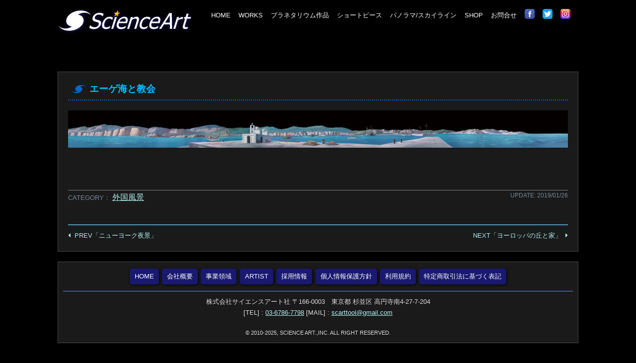

--- FILE ---
content_type: text/html; charset=utf-8
request_url: https://www.sc-art.jp/panorama/overseas/B028.html
body_size: 3857
content:

<!DOCTYPE html>
<html lang="ja" itemscope itemtype="http://schema.org/WebPage">
<head>
  <meta charset="UTF-8">
  <meta http-equiv="X-UA-Compatible" content="IE=edge">
  <meta name="viewport" content="width=device-width,initial-scale=1">
  <title>エーゲ海と教会 - パノラマピクチャー</title>
  <meta name="generator" content="MovableType.net">
  <meta name="description" content="">
  <meta name="keywords" content="サイエンスアート,東京,プラネタリウム,映像,制作">
  <link rel="start" href="https://www.sc-art.jp/panorama/">
  <link rel="alternate" type="application/atom+xml" title="Recent Entries" href="https://www.sc-art.jp/panorama/atom.xml">
  <link rel="canonical" href="https://www.sc-art.jp/panorama/overseas/B028.html" />
  <meta property="og:type" content="article">
  <meta property="og:locale" content="ja_JP">
  <meta property="og:title" content="エーゲ海と教会 - パノラマピクチャー">
  <meta property="og:url" content="https://www.sc-art.jp/panorama/overseas/B028.html">
  <meta property="og:description" content="">
  <meta property="og:site_name" content="パノラマピクチャー">
  <meta property="og:image" content="">
  <meta property="fb:app_id" content="549099623074085">
  <meta name="twitter:card" content="summary_large_image">
  <meta name="twitter:site" content="@XXXX">
  <meta name="twitter:title" content="エーゲ海と教会 - パノラマピクチャー">
  <meta name="twitter:description" content="">
  <meta name="twitter:image" content="https://www.sc-art.jp/panorama/common/images/noimage-1200.png">
  <!-- Microdata -->
  <meta itemprop="description" content="">
  <link itemprop="url" href="https://www.sc-art.jp/panorama/overseas/B028.html">
  <link itemprop="image" href="https://www.sc-art.jp/panorama/common/images/noimage-1200.png">
  <!--[if lt IE 9]>
  <script src="//cdnjs.cloudflare.com/ajax/libs/html5shiv/3.7.3/html5shiv.min.js" integrity="sha256-3Jy/GbSLrg0o9y5Z5n1uw0qxZECH7C6OQpVBgNFYa0g=" crossorigin="anonymous"></script>
  <script src="//cdnjs.cloudflare.com/ajax/libs/respond.js/1.4.2/respond.min.js" integrity="sha256-g6iAfvZp+nDQ2TdTR/VVKJf3bGro4ub5fvWSWVRi2NE=" crossorigin="anonymous"></script>
  <![endif]-->
  <script src="//cdnjs.cloudflare.com/ajax/libs/jquery/3.3.1/jquery.min.js" integrity="sha256-FgpCb/KJQlLNfOu91ta32o/NMZxltwRo8QtmkMRdAu8=" crossorigin="anonymous"></script>
<link rel="stylesheet" href="//use.fontawesome.com/releases/v5.4.1/css/all.css" integrity="sha384-5sAR7xN1Nv6T6+dT2mhtzEpVJvfS3NScPQTrOxhwjIuvcA67KV2R5Jz6kr4abQsz" crossorigin="anonymous">
<link rel="stylesheet" href="//cdnjs.cloudflare.com/ajax/libs/meyer-reset/2.0/reset.min.css" integrity="sha256-gvEnj2axkqIj4wbYhPjbWV7zttgpzBVEgHub9AAZQD4=" crossorigin="anonymous" />
<link rel="stylesheet" href="https://www.sc-art.jp/css/styles.css">
<link rel="shortcut icon" type="image/x-icon" href="https://www.sc-art.jp/img/favicon.ico">
<link rel="apple-touch-icon" size="152x152" href="https://www.sc-art.jp/img/apple-touch-icon.png" />

<!-- swiper -->
<link rel="stylesheet" href="https://cdnjs.cloudflare.com/ajax/libs/Swiper/4.0.7/css/swiper.min.css" integrity="sha256-KJpCV0S7nAMpyVcHdM5SGEBFUNBJudOKAX3a9HnnCIY=" crossorigin="anonymous" />
<link rel="manifest" href="https://www.sc-art.jp/.app/manifest.json" crossorigin="use-credentials">
<meta name="theme-color" content="#0068b7">

  <!-- Global site tag (gtag.js) - Google Analytics -->
<script async src="https://www.googletagmanager.com/gtag/js?id=G-KYYS2PB3KE"></script>
<script>
  window.dataLayer = window.dataLayer || [];
  function gtag(){dataLayer.push(arguments);}
  gtag('js', new Date());

  gtag('config', 'G-KYYS2PB3KE');
</script>
</head>

<body class="layout-OneColumn">

              <header class="mainHeader">

  
  <div class="navi__wrap">
  <div class="inner header-inner">
  

  

  <div class="flex-container">
  <div class="flex-item-left flex-container1">
      <div><a href="https://www.sc-art.jp/"><h1>
        <img src="https://www.sc-art.jp/img/logo.svg" alt="サイエンスアート社" class="logo">
    </h1></a></div>
  
         <div id="nav_toggle">
      <div> <span></span> <span></span> <span></span> </div>
  </div>
  </div>
  

  
  <div class="flex-item-right">
    <nav>
      <ul class="navi__list">
      		<li><a href="https://www.sc-art.jp/">HOME</a></li>
      		      		<li><a href="https://www.sc-art.jp/works/">WORKS</a></li>
      		<li><a href="https://www.sc-art.jp/programs/">プラネタリウム作品</a></li>
      		<li><a href="https://www.sc-art.jp/dome-master/">ショートピース</a></li>
      		<li><a href="https://www.sc-art.jp/panorama/">パノラマ/スカイライン</a></li>
                        <li><a href="https://science.official.ec/">SHOP</a></li>
            <li><a href="https://www.sc-art.jp/inquiry.html">お問合せ</a></li>
            <li><a href="https://www.facebook.com/ScienceArtInc/"><img src="https://www.sc-art.jp/images/sns-facebook.svg" width="20px"></a></li>
            <li><a href="https://twitter.com/scart_inc/"><img src="https://www.sc-art.jp/images/sns-twitter.svg" width="20px"></a></li>
            <li><a href="https://www.instagram.com/takizawa_kei_scienceart/?hl=ja"><img src="https://www.sc-art.jp/images/sns-instagram.svg" width="20px"></a></li>

      
          
      </ul>
    </nav>
  </div>
  </div>
  </div>
  </div>



</header>


      
  <main>
    <div class="inner main-inner inner-color2 blur-area">
    
      <article class="entry">
      
        <header class="entryHeader wysiwyg">
          <div class="entry__dateWrap wysiwyg">
            <h1 class="entry__title">エーゲ海と教会</h1>
          
                                  
          </div>
        </header>
      
        <section class="entryBody wysiwyg">
         <div class="flex-container2">
          <div class="flex-item">
              
          <div class="panorama-div1"><img class="panorama-img1" src="https://www.sc-art.jp/panorama/.assets/thumbnail/B028-i.jpg"></div>        
          </div>
          <div class="flex-item"> 
         
                    </div>
          </div>        
        </section>
      
        <footer class="entryFooter">
          <div class="entryFooter__metaWrap">
                          <ul class="entryFooter__info">
                <li class="entryFooter__category"><span class="categoryFooter__hedding">CATEGORY</span>
                 <a href="https://www.sc-art.jp/panorama/overseas/">外国風景</a>                </li>
              </ul>
                      
            <p class="entryFooter__date">UPDATE: 2019/01/26</p>

          </div>        
          
        </footer>
      
        <div class="footerNavi">
          <ul>
              <li class="footerNavi__prev"><a href="https://www.sc-art.jp/panorama/overseas/B029.html">PREV「ニューヨーク夜景」</a></li>
              <li class="footerNavi__next"><a href="https://www.sc-art.jp/panorama/overseas/B027.html">NEXT「ヨーロッパの丘と家」</a></li>
          </ul>
        </div>

      </article>
    </div>
  </main>
    










<footer class="mainFooter">

  <div class="inner inner-color2 blur-area">
  
    <div class="nav2">
      <ul class="navi__list_footer">
      		<li><a href="https://www.sc-art.jp/">HOME</a></li>
            <li><a href="https://www.sc-art.jp/company.html">会社概要</a></li>
            <li><a href="https://www.sc-art.jp/domain.html">事業領域</a></li>
            <li><a href="https://www.sc-art.jp/domain/new-artists.html">ARTIST</a></li>
      		<li><a href="https://www.sc-art.jp/recruit.html">採用情報</a></li>
            <li><a href="https://www.sc-art.jp/privacypolicy.html">個人情報保護方針</a></li>
            <li><a href="https://www.sc-art.jp/terms.html">利用規約</a></li>
            <li><a href="https://www.sc-art.jp/commerce.html">特定商取引法に基づく表記</a></li>
                  </ul>
    </div>
  
<p class="footer-texts">株式会社サイエンスアート社 〒166-0003　東京都 杉並区 高円寺南4-27-7-204</p>
<p class="footer-texts"> [TEL] : <a href="tel:0367867798">03-6786-7798</a> [MAIL] : <a href="mailto:info@sc-art.co.jp">scarttool@gmail.com</a></p>
  
    <p class="footer-copyright">&copy; 2010-2025, SCIENCE ART.,INC. ALL RIGHT RESERVED.</p>
  </div>

<div class="pagetop"><a href="#"><i class="fa fa-chevron-up"></i></a></div>
</footer>
<script src="https://push-notification-api.movabletype.net/v2.7.0/js/sw-init.js" id="mt-service-worker-init" data-register="/panorama/.app/sw.js" data-scope="/panorama/" data-locale="ja_JP"></script>

  <script src="//cdnjs.cloudflare.com/ajax/libs/jquery-smooth-scroll/2.2.0/jquery.smooth-scroll.min.js" integrity="sha256-fdhzLBb+vMfwRwZKZPtza9iFcdVtEhrWRHhxSzEy4Ek=" crossorigin="anonymous"></script>
<script>
$(function() {
  var nH = $(".navi__list").innerHeight();
  var w = $(window).width();
  var x = 768;
  if (w >= x) {
    $("main").css("padding-top", nH + 20 + "px");
  }

  $("a").smoothScroll({
    speed: 500,
  });

  var _window = $(window),
    _header = $(".navi__wrap"),
    heroBottom;
  _window.on("scroll", function() {
    heroBottom = $(".mainHeader").height();
    if (_window.scrollTop() > heroBottom) {
      _header.addClass("fixed");
    } else {
      _header.removeClass("fixed");
    }
  });
  _window.trigger("scroll");
  $("#nav_toggle").click(function() {
    $("header").toggleClass("open");
    $("nav").slideToggle(500);
  });
});
</script>



<script>
$(document).ready(function() {
  var pagetop = $('.pagetop');
    $(window).scroll(function () {
       if ($(this).scrollTop() > 100) {
            pagetop.fadeIn();
       } else {
            pagetop.fadeOut();
            }
       });
       pagetop.click(function () {
           $('body, html').animate({ scrollTop: 0 }, 500);
              return false;
   });
});
</script>
<script src="https://form.movabletype.net/dist/parent-loader.js" defer async></script></body>
</html>



--- FILE ---
content_type: text/css
request_url: https://www.sc-art.jp/css/styles.css
body_size: 11534
content:
/*----------Science Art---------*/

@charset "UTF-8";











body {
  background-color: black;
  color: gainsboro;
  /*background-color: #FFFFFF;*/
  font-size: 16px;
  line-height: 1.75;
  font-family: -apple-system, BlinkMacSystemFont, "Helvetica Neue", YuGothic, "ヒラギノ角ゴ ProN W3", Hiragino Kaku Gothic ProN, Arial, "メイリオ", Meiryo, sans-serif;
  text-align: justify;
  /*background-image: url(../img/hoshizora2.jpg);削除対象
    background-repeat: no-repeat;
    background-position: top center;
    background-attachment: fixed;
    background-size: cover;*/

  animation: fadeIn 3s ease 0s 1 normal;
  -webkit-animation: fadeIn 3s ease 0s 1 normal;
  }

@keyframes fadeIn {
  0% {opacity: 0}
  100% {opacity: 1}
}
@-webkit-keyframes fadeIn {
  0% {opacity: 0}
  100% {opacity: 1}
}


.bg-base-sky {
    background-image:url(../images/bg-1.svg);
    background-size:100%;
    background-repeat: no-repeat;
    background-position:top center;
    background-attachment: fixed;
    background-size:cover;
    position: static;
 }


 .sunset {
     z-index: 20;
     margin: 0 auto;
     position: relative;
     background-image:url(../images/SharrySky3.svg);
     background-size:100%;
     background-repeat: no-repeat;
     background-position:top center;
     background-attachment: fixed;
     background-size:cover;
     /*position: static;*/
      animation-name: sunset1;
      animation-duration: 7s;			/*— アニメーションが始まって終わるまでの時間を指定します —*/

  }
  @keyframes sunset1 {
      from {
          opacity:1;
      }
      to {
          opacity:0;
      }
  }

.bg-base{
	  background-image:
    url("../images/bg-3.png"), /* 最前面の背景レイヤーの背景画像 */
    url("../images/bg-2.svg");
  background-repeat:
    no-repeat, /* 最前面の背景レイヤーに対応 */
	  no-repeat;
  background-position:
    0% 0%, /* 最前面の背景レイヤーに対応 */
	  0% 0%;
  background-attachment: fixed,fixed;
  background-size:
  cover,
  cover;
  position: relative;
}

.bg-image-loop {
	width: 100%;
	/*height: 720px;  画像の高さを指定 */
	position: relative;
	background: url("../images/loop_bg.svg") repeat-x 0 0;
	/*background-size: auto 100%;*/
  background-size: auto 880px;
  background-attachment: fixed;
	animation: bg-slider 230s linear infinite; /* 23sの部分背景画像の約数だとスムーズ */
	/*margin: 80px 0;*/
	padding: 0;
    top: 0px;
    /*filter:alpha(opacity=10);
	-moz-opacity: 0.1;
	opacity: 0.2;*/
}
@keyframes bg-slider {
	from { background-position: 0 0; }
    to { background-position: -2300px 0; } /* 1518pxとは使用した背景画像の長さ */
}

/*--------パーティクル ライン-----------------------*/
.background-particle {
  position: absolute;
  display: block;
  top: 0;
  left: 0;
  z-index: 0;
}
/*-------ほしぞら------------------------------------*/
canvas {
  display: block;
  vertical-align: bottom;
  /*background-attachment: fixed;*/
  z-index: 0;
}
/* ---- particles.js container ---- */
#particles-js {
  /*position: absolute;*/
  position: fixed;
  top: 100px;
  width: 100%;
  height: 100%;
  /*top: 0;
  left: 0;*/
}



/*--------------------------------------------------*/
/*----SVG animation ---*/
.svg-area{
  position: absolute;
  width: 100%;
  min-height: 416px;
  background-color: black;
  animation: BGgradation 6s;
  animation-delay: 2s;
  animation-iteration-count: 1;
}
@keyframes BGgradation {
  0% { background-color: black; }
  50% { background-color: #0068b6; }
  100% { background-color: black; }
}
svg{
padding-top:120px;
padding-bottom:120px;
display:block;
margin: 0 auto;
width:50%;
}

path {
    fill: none;
    stroke: #FFF; /*線の色を指定する*/
    stroke-dasharray: 2000;/*線の間隔を指定する*/
    stroke-dashoffset: 0;/*線の位置を指定する(IEは効かない属性)*/
    stroke-width: 0.5;/*線の太さを指定する*/
    -webkit-animation: hello 4s ease-in forwards;
    animation: hello 4s ease-in forwards;
}
 @-webkit-keyframes hello {
 0% {
 stroke-dashoffset: 2000;
 fill:transparent; /*透過*/
}
 50% {
 fill:transparent; /*透過*/
}
 100% {
 stroke-dashoffset: 0;
 fill:#FFF;
}
}
@keyframes hello {
 0% {
 stroke-dashoffset: 2000;
 fill:transparent; /*透過*/
}
 50% {
 fill:transparent; /*透過*/
}
 100% {
 stroke-dashoffset: 0;
 fill:#FFF;
}
}
/*--------------------------------------------------*/
article, aside, details, figcaption, figure, footer, header, hgroup, menu, nav, section {
  word-wrap: break-word; }

a {
  transition: .3s;
  color: paleturquoise; }

a:hover {
  opacity: 0.7; }

.clearfix:after {
    content:" ";
    display:block;
    clear:both;
}

.inner {
  max-width: 1048px;/*920px*/
  margin: 0 auto;
  padding: 10px;
  position: relative;
}
.inner-color{
  border:1px solid rgba(255,255,255,0.5);
  box-sizing: border-box;
}
.inner-color2{
  border:1px solid rgba(255,255,255,0.2);
  box-sizing: border-box;
  background-color: rgba(255,255,255,0.1);
}
@media (max-width: 960px) {
  .inner {
    max-width: 728px;
    padding: 10px;
    } }

@media (max-width: 768px) {
  .inner {
    max-width: none;
    width: 90%; } }

.logo{
  width: 270px;
  margin-top: 7px;
  filter: drop-shadow(1px 1px 3px midnightblue);
}
@media screen and (max-width: 960px) {
  .logo{
    width: 230px;
    margin-top: 7px;
  }
}
/*------------
    COMMON
------------*/
.mainHeader {
  z-index: 100;
  position: relative; }
  .mainHeader .header__wrap_XXX {
    width: auto;
    /*height: calc(240px - 4rem);*/
    margin: 0 auto;
    padding: 0rem 0;
    display: flex;
    align-items: center;
    background-color: #707070;
    background-image: url(/img/noimage.png);
    background-position: center;
    background-size: cover; }

  .mainHeader .header__title_XXX {
    font-size: 40px;
    line-height: 1.25;
    font-weight: bold;
    text-align: center;
    -webkit-text-shadow: 0px 0px 8px white, 0px 0px 16px white, 0px 0px 20px white, 0px 0px 24px white;
    text-shadow: 0px 0px 8px white, 0px 0px 16px white, 0px 0px 20px white, 0px 0px 24px white; }
    .mainHeader .header__title a {
      color: #262A32;
      text-decoration: none; }
  .mainHeader .header__description_XXX {
    margin-top: 0.5rem;
    text-align: center;
    -webkit-text-shadow: 0px 0px 2px white, 0px 0px 8px white, 0px 0px 12px white;
    text-shadow: 0px 0px 2px white, 0px 0px 8px white, 0px 0px 12px white; }

.navi__wrap {
  /*background-color: #FFFFFF;*/
  /*border-bottom: 1px solid deepskyblue;*/
  position: absolute;/*fixed*/
  width: 100%;
  /*margin-top: -50px;*/
  }
  .navi__wrap.fixed {
    position: fixed;
    top: 0; }

.navi__list {
  display: flex;
  flex-wrap: wrap;
  justify-content: right;
  padding: 0.5rem; }
  .navi__list li {
    width: auto;
    line-height: 25px;
    display: block;
    margin: 0 0.5rem;
    font-size: 0.8rem;
    font-weight: normal;
    word-break: break-all;
    filter: drop-shadow(1px 1px 2px black);
  }
    .navi__list li a {
      text-decoration: none;
      color: white; }


      /*======= Button 4 =======*/
.navi__list li::before {
  content: '';
  position: absolute;
  bottom: 0%;
  left: 0px;
  width: 100%;
  height: 1px;
  background: #6098FF;
  display: block;
  -webkit-transform-origin: right top;
  -ms-transform-origin: right top;
  transform-origin: right top;
  -webkit-transform: scale(0, 1);
  -ms-transform: scale(0, 1);
  transform: scale(0, 1);
  -webkit-transition: transform 0.4s cubic-bezier(1, 0, 0, 1);
  transition: transform 0.4s cubic-bezier(1, 0, 0, 1)
}

.navi__list li:hover::before {
  -webkit-transform-origin: left top;
  -ms-transform-origin: left top;
  transform-origin: left top;
  -webkit-transform: scale(1, 1);
  -ms-transform: scale(1, 1);
  transform: scale(1, 1)
}



@media (max-width: 960px) {
  .navi__list li a {
    text-decoration: none;
    color: white;
  }
}
/*-----------footer navigation--------------*/
.navi__list_footer {
  display: flex;
  flex-wrap: wrap;
  padding-bottom: 10px;
  border-bottom: 1px solid cornflowerblue;
  margin-bottom: 10px;
  justify-content: center;
  /*padding: 0.5rem; */
}
  .navi__list_footer li {
    width: auto;
    padding: 5px 10px;
    border-radius: 5px;
    line-hight: 1.2;
    /*display: block;*/
    background: midnightblue;
    margin: 0.2rem 0.2rem;
    font-size: 0.8rem;
    font-weight: normal;
    word-break: break-all;
    filter: drop-shadow(1px 1px 2px black);
    flex-wrap: wrap;
  }
    .navi__list_footer li a {
      text-decoration: none;
      color: white;
  }

@media (max-width: 960px) {
  .navi__list_footer li a {
    text-decoration: none;
    color: white;
  }
}

/*ナビゲーションとロゴ*/
.flex-container, .flex-container1{
  display: flex;
  -webkit-justify-content: space-between;
  justify-content: space-between;
}
.flex-container2{
  display: flex;
  flex-wrap: wrap;
}
.flex-container3{
  display: flex;
  flex-wrap: wrap;
  -webkit-justify-content: space-between;
  justify-content: space-between;
}
.flex-item-33{
  width:32.0%;
  height: 200px;
  margin-bottom: 20px;

  display: -webkit-flex;
  display: flex;
  -webkit-justify-content: center;
  justify-content: center;
  -webkit-align-items: center;
  align-items: center;
}

.flex-item-left{
}
.flex-item-right{
}
/*.flex-item-entry-left{
  flex-basis: 40%;
  margin-right: 10px;
}
.flex-item-entry-right{
  flex-basis: 60%;
}*/
.flex-item-webpage-left{
  flex-basis: 70%;
  margin-right: 10px;
}
.flex-item-webpage-right{
  flex-basis: 30%;
}
.flex-item-40-left{
  flex-basis: 40%;
  margin-right: 30px;
}
.flex-item-50{
  flex-basis: 50%;
  margin-right: 30px;
}
@media (max-width: 768px) {
  .flex-item-40-left{
    margin-right: 0;
  }
}
.flex-item-60-right{
  flex-basis: 60%;
}
.flex-item-60-left{
  flex-basis: 55%;
  margin-right: 10px;
}
.flex-item-40-right{
  flex-basis: 40%;
}
@media screen and (max-width: 960px) {
  .flex-container{
    flex-direction: column;
  }
  .flex-item-left{
      margin-right: 0;
  }
  .flex-item-right{
  }
}
/*PCのスタイル*/
#nav_toggle {
  display: none; }

/*メニュー部分*/
@media screen and (max-width: 960px) {
  nav {
    display: none;
    position: relative;
    width: 100%;
    left: 0; }
  .navi__list {
    display: block;
    width: 100%;
    padding: 0;
    background-color: rgba(29,29,129,0.65);
    }
  .navi__list li {
    line-height: 45px;
    font-size: 1rem;
    font-weight: bold;
    text-align: center;
    border-top: 1px solid white;
    filter: none;}
    .navi__list li a {
      display: block; }
  .navi__list li:last-child {
    border-bottom: 1px solid white;
  }
  #nav_toggle {
    display: block;
    width: 32px;
    height: 32px;
    margin: 0 0.5rem 0 auto;
    padding: 16px 0 12px;
    position: relative;
    z-index: 1000;
    cursor: pointer; }
  #nav_toggle div {
    position: relative; }
  #nav_toggle span {
    display: block;
    height: 3px;
    background: white;/*#707070*/
    position: absolute;
    width: 100%;
    left: 0;
    transition: 0.5s ease-in-out; }
  #nav_toggle span:nth-child(1) {
    top: 0px; }
  #nav_toggle span:nth-child(2) {
    top: 11px; }
  #nav_toggle span:nth-child(3) {
    top: 22px; }
  .open #nav_toggle span:nth-child(1) {
    top: 12px;
    -webkit-transform: rotate(135deg);
    transform: rotate(135deg); }
  .open #nav_toggle span:nth-child(2) {
    width: 0;
    left: 50%; }
  .open #nav_toggle span:nth-child(3) {
    top: 12px;
    -webkit-transform: rotate(-135deg);
    transform: rotate(-135deg); } }

main {
  position: relative;
  top: 80px;
  margin: 0 0 20px;
  z-index: 1;
  }/*40px 0 60px*/

@media (max-width: 960px) {
  main {
    padding-top: 30px !important; } }


aside a {
  color: paleturquoise;
  text-decoration: none; }

.sidebarWrap {
  display: flex;
  flex-wrap: wrap; }

.sidebar__module {
  width: calc(50% - 30px);
  margin-bottom: 40px; }

.gcsWrap #cse-search-box {
  display: flex;
  margin-bottom: 8px; }
.gcsWrap  #cse-search-box #search_text {
    position: relative;
    display: block;
    width: 360px;
    height: 32px;
    padding: 0 8px;
    font-size: 16px;
    box-sizing: inherit; }
.gcsWrap #cse-search-box #search_btn {
    position: relative;
    display: block;
    background-color: deepskyblue;
    border: 4px solid deepskyblue;
    height: 36px;
    left: -2px;
    font-size: 16px;
    padding: 0 12px;
    color: #ffffff; }

  .sidebar__module:nth-child(odd) {
    margin-right: 60px; }
  .sidebar__module h2 {
    background-color: deepskyblue;
    font-size: 1.1rem;
    margin-bottom: 1.25rem;
    padding: 12px 0;
    line-height: 1.25;
    color: #FFFFFF;
    text-align: center;
    font-weight: bold; }
  .sidebar__module ul li, .sidebar__module ol li {
    line-height: 1.25;
    margin-bottom: 1rem; }
    .sidebar__module ul li:last-child, .sidebar__module ol li:last-child {
      margin-bottom: 0; }
  .sidebar__module dl {
    margin-bottom: 20px;
    padding-bottom: 20px;
    border-bottom: 1px solid deepskyblue; }
    .sidebar__module dl:last-child {
      margin-bottom: 0;
      padding-bottom: 0;
      border: 0px; }
  .sidebar__module dl dt {
    color: lightslategray;
    font-weight: bold;
    margin-bottom: 1rem;
    line-height: 1.25; }
  .sidebar__module dl dd:last-child {
    margin-bottom: 0; }

  .sidebar__profile .profile__images {
    width: 160px;
    height: 160px;
    margin: 0 auto;
    display: block;
    margin-bottom: 0.5rem; }
  .sidebar__profile .profile__images img {
    width: 160px;
    height: 160px;
  }

.sidebar__profile .profile__name {
  text-align: center;
  margin-bottom: 0.5rem;
  line-height: 1.25; }

  /*webプッシュ*/
  .webpush {
  display: none;
  }
  .mtnet-push-notification-service-enabled .webpush {
    display: block;
  }

  .side-webpush {
    text-align: center;
    font-size: 1.25rem;
    padding: 15px 15px 15px 15px;
    background-color: paleturquoise;
    color: #FFFFFF;
  }
  .side-webpush .fa-bell {
    font-size: 1.25rem;
    margin-right: 6px;
  }

@media (max-width: 960px) {
  .sidebar__module {
    width: calc(50% - 12px); }
    .sidebar__module:nth-child(odd) {
      margin-right: 24px; } }

@media (max-width: 768px) {
  .sidebarWrap {
    display: block; }
  .sidebar__module {
    width: 100%;
    margin-bottom: 2rem; }
    .sidebar__module h2 {
      font-size: 1.25rem; }
  .gcsWrap #cse-search-box #search_text {
    width: 100%; } }

.mainFooter {
  /*z-index: 1;*/
  margin-top: 100px;
  padding: 0px 0 60px;
  text-align: center;
  /*border-top: 1px solid deepskyblue; */
}

/*------------
    INDEX
------------*/
.articleWrap {
  display: flex;
  flex-wrap: wrap;

  /*-ms-flex-pack:distribute;
  justify-content:space-around;*/

  /*-webkit-box-pack:justify;
  -ms-flex-pack:justify;
  justify-content:space-between;*/

  padding: 10px 0 10px 10px;
}
@media (max-width: 768px){
  .articleWrap{
      padding: 5px 5px 5px 5px;
  }
}

.article {
  width: 240px;/*439px*/
  margin-right: 14px;
  padding: 10px;
  margin-bottom: 15px;
  background-color: rgba(255,255,255,0.15);
  border: 1px solid rgba(255,255,255,0.6);
  box-sizing: border-box;
  border-radius: 3px;

  -webkit-filter: drop-shadow(2px 2px 3px rgba(0,0,0,.88));
          filter: drop-shadow(2px 2px 3px rgba(0,0,0,.88));

  display: flex;
  flex-direction: column;
}

  /*.article:nth-child(odd) {
    margin-right: 42px; }*/
  .article .article__thumbnail {
    position: relative;
    vertical-align: middle;
    text-align: center;
    margin-bottom: 5px; }
    .article .article__thumbnail img {
      width: 100%;
      /*width: 439px;*/
      /*height: 280px;*/
      -o-object-fit: cover;
         object-fit: cover;
      border: 1px solid dimgray;
      box-sizing: border-box;
    }
  .article .article__title {
    text-align: left;
    font-size: 0.95rem;
    line-height: 1.25;
    margin-bottom: 0.5rem;
    font-weight: bold; }
    .article .article__title a {
      color: deepskyblue;
      text-decoration: none; }
  .article .article__category {
    text-align: center;
    font-size: 0.75rem;
    line-height: 1.25;
    margin-bottom: 0.5rem; }
  .article .article__date {
    text-align: center;
    color: lightslategray;
    margin-bottom: 0.5rem; }
  .article .article__text {
    font-size: 0.88rem;
    color: ghostwhite;
    line-height: 1.5;
    margin-bottom: 20px; }

  .article__btn {
    font-size: 0.75rem;
    display: block;
    margin: 0 10px 0 auto;
    padding: 1em 1em;
    width: 80px;
    background: none;
    color: paleturquoise;
    border: 1px solid paleturquoise;
    text-align: center;
    line-height: 1;
    transition: 0.25s;

    margin-top: auto;
  }
  .article__btn a{
        text-decoration: none;
  }
  .article__btn:hover, .article__btn:focus {
    border-color: paleturquoise;
    color: #fff;
  }
  .article__btn:hover,
  .article__btn:focus {
    -webkit-animation: pulse 1s;
            animation: pulse 1s;
    box-shadow: 0 0 0 2em rgba(255, 255, 255, 0);
  }

  @-webkit-keyframes pulse {
    0% {
      box-shadow: 0 0 0 0 paleturquoise;
    }
  }

  @keyframes pulse {
    0% {
      box-shadow: 0 0 0 0 paleturquoise;
    }
  }




.articleWrap.fixedtotop .article {
  flex: 1;
  box-shadow: 0 0 0 4px deepskyblue inset;
  margin-right: 0;
  padding: 1.5rem;
  position: relative; }
  .articleWrap.fixedtotop .article:before {
    content: "Pick up";
    display: block;
    background-color: deepskyblue;
    position: absolute;
    top: 0;
    right: 0;
    padding: 0 1rem;
    color: #FFFFFF; }

.articleWrap.fixedtotop .article__thumbnail {
  margin: 0 auto 16px; }

.panorama-div1 {
    overflow:auto;
    height:120px;
}
.panorama-img1 {
    width:auto;
    max-width:none;
    height:120px;
}


/*-----------------------------------------*/
/*article2*/
.article2 {
  width: 495px;/*439px*/
  margin-right: 0px;
  padding: 10px;
  margin-bottom: 15px;
  background-color: rgba(255,255,255,0.15);
  border: 1px solid dimgray;
  box-sizing: border-box;

  -webkit-filter: drop-shadow(2px 2px 3px rgba(0,0,0,.88));
          filter: drop-shadow(2px 2px 3px rgba(0,0,0,.88));

  display: flex;
  flex-direction: column;
}

  .article2:nth-child(odd) {
    margin-right: 12px; }
  .article2 .article__thumbnail {
    position: relative;
    vertical-align: middle;
    text-align: center;
    margin-bottom: 5px; }
    .article2 .article__thumbnail img {
      width: 100%;
      /*width: 439px;*/
      /*height: 280px;*/
      -o-object-fit: cover;
         object-fit: cover; }
  .article2 .article__title {
    text-align: left;
    font-size: 1.0rem;
    line-height: 1.25;
    margin-bottom: 0.5rem;
    font-weight: bold; }
    .article2 .article__title a {
      color: paleturquoise;
      text-decoration: none; }
  .article2 .article__category {
    text-align: center;
    font-size: 0.75rem;
    line-height: 1.25;
    margin-bottom: 0.5rem; }
  .article2 .article__date {
    text-align: center;
    color: lightslategray;
    margin-bottom: 0.5rem; }
  .article2 .article__text {
    margin-bottom: 40px; }


.articleWrap.fixedtotop .article2 {
  flex: 1;
  box-shadow: 0 0 0 4px deepskyblue inset;
  margin-right: 0;
  padding: 1.5rem;
  position: relative; }
  .articleWrap.fixedtotop .article2:before {
    content: "Pick up";
    display: block;
    background-color: deepskyblue;
    position: absolute;
    top: 0;
    right: 0;
    padding: 0 1rem;
    color: #FFFFFF; }

/*-----------------------------------------*/
    .article3 {
      width: 1000px;/*439px*/
      margin-right: 10px;
      padding: 10px;
      margin-bottom: 15px;
      /*background-color: rgba(255,255,255,0.15);*/
      border: 1px solid rgba(255,255,255,0.6);
      box-sizing: border-box;
    }

    /*-----------------------------------------*/
    /*article3*/
    .article3 {
      width: 1000px;/*439px*/
      margin-right: 0px;
      padding: 10px;
      margin-bottom: 15px;
      background-color: rgba(255,255,255,0.15);
      border: 1px solid dimgray;
      box-sizing: border-box;

      -webkit-filter: drop-shadow(2px 2px 3px rgba(0,0,0,.88));
              filter: drop-shadow(2px 2px 3px rgba(0,0,0,.88));

      display: flex;
      flex-direction: column;
    }

      .article3:nth-child(odd) {
        margin-right: 12px; }
      .article3 .article__thumbnail {
        position: relative;
        vertical-align: middle;
        text-align: center;
        margin-bottom: 5px; }
        .article3 .article__thumbnail img {
          width: 100%;
          /*width: 439px;*/
          /*height: 280px;*/
          -o-object-fit: cover;
             object-fit: cover; }
      .article3 .article__title {
        text-align: left;
        font-size: 1.0rem;
        line-height: 1.25;
        margin-bottom: 0.5rem;
        font-weight: bold; }
        .article3 .article__title a {
          color: paleturquoise;
          text-decoration: none; }
      .article3 .article__category {
        text-align: center;
        font-size: 0.75rem;
        line-height: 1.25;
        margin-bottom: 0.5rem; }
      .article3 .article__date {
        text-align: center;
        color: lightslategray;
        margin-bottom: 0.5rem; }
      .article3 .article__text {
        margin-bottom: 40px; }


    .articleWrap.fixedtotop .article3 {
      flex: 1;
      box-shadow: 0 0 0 4px deepskyblue inset;
      margin-right: 0;
      padding: 1.5rem;
      position: relative; }
      .articleWrap.fixedtotop .article3:before {
        content: "Pick up";
        display: block;
        background-color: deepskyblue;
        position: absolute;
        top: 0;
        right: 0;
        padding: 0 1rem;
        color: #FFFFFF; }

/*-----------------------------------------*/
.footerNavi {
  width: 100%;
  border-top: 1px solid deepskyblue;
  padding-top: 10px;
  display: block; }
  .footerNavi ul {
    font-size: 0.8rem;
    display: flex;
    justify-content: space-between; }
    .footerNavi .footerNavi__prev, .footerNavi .footerNavi__next {
      width: auto;
      max-width: 45%;
    }
    .footerNavi ul .footerNavi__prev a:before {
      content: "\f0d9";
      font-weight: bold;
      font-family: "Font Awesome 5 Free";
      color: paleturquoise;
      margin-right: 0.5rem; }
    .footerNavi ul .footerNavi__next a:after {
      content: "\f0da";
      font-weight: bold;
      font-family: "Font Awesome 5 Free";
      color: paleturquoise;
      margin-left: 0.5rem; }
    .footerNavi ul a {
      text-decoration: none; }
    .footerNavi ul i {
      margin: 0 0.25rem; }
/*-----------------------------------------*/
@media (max-width: 960px) {
  .article {
    width: calc(50% - 16px); }
    /*.article:nth-child(odd) {
      margin-right: 24px; }*/
    .article .article__thumbnail img {
      /*width: 348px;
      height: 222px; */
      width: 100%;
      }

  .article3 {
        width: calc(100% - 8px); }
  .article3 .article__thumbnail img {
     /*width:auto;*/
    width:100%;
     max-width:none;
     /*height:120px;*/
      }
    }

@media (max-width: 768px) {
  .articleWrap {
    display: block; }
  .article, .article3 {
    width: 100%;
    padding-top: 10px;
    padding-bottom: 10px;
    margin-bottom: 10px;
    border-bottom: 1px solid deepskyblue; }
    /*.article:nth-child(1) {
      padding-top: 0; }
    .article:nth-child(odd) {
      margin-right: 0;
      margin-bottom: 0;
      padding-bottom: 40px; }*/
    .article .article__thumbnail, {
      width: 100%;
      height: auto; }
      .article .article__thumbnail img {
        width: 100%;
        height: auto;
        max-height: 428px; }
    .article3 .article__thumbnail {
          width: 100%;
          height: auto; }
    .article3 .article__thumbnail img {
          /*width:auto;*/
        width:100%;
          max-width:none;
          /*height: 120px;*/
        }

  .articleWrap.fixedtotop {
    margin-bottom: 2rem; }
    .articleWrap.fixedtotop .article {
      padding: 3rem 1rem 2rem;
      width: calc(100% - 2rem);
      margin: 0 auto; }
  .footerNavi {
    text-align: center; }
  .footerNavi ul {
    display: block;
    }
  .footerNavi .footerNavi__prev, .footerNavi .footerNavi__next {
    margin-bottom: 0.5rem;
    width: 100%;
    max-width: 100%;
  }
 }

 @media (max-width: 768px) {
   .articleWrap {
     display: block; }
   .article2 {
     width: 100%;
     padding-top: 10px;
     padding-bottom: 10px;
     margin-bottom: 0;
     border-bottom: 1px solid deepskyblue; }
     /*.article:nth-child(1) {
       padding-top: 0; }
     .article:nth-child(odd) {
       margin-right: 0;
       margin-bottom: 0;
       padding-bottom: 40px; }*/
     .article2 .article__thumbnail {
       width: 100%;
       height: auto; }
       .article2 .article__thumbnail img {
         width: 100%;
         height: auto;
         max-height: 428px; }
   .articleWrap.fixedtotop {
     margin-bottom: 2rem; }
     .articleWrap.fixedtotop .article2 {
       padding: 3rem 1rem 2rem;
       width: calc(100% - 2rem);
       margin: 0 auto; }
   .footerNavi {
     text-align: center; }
   .footerNavi ul {
     display: block;
     }
   .footerNavi .footerNavi__prev, .footerNavi .footerNavi__next {
     margin-bottom: 0.5rem;
     width: 100%;
     max-width: 100%;
   }
  }
/*------------------------
    ENTRY,WEBPAGE
------------------------*/
.entry, .webpage {
  margin: 10px;
}
@media (max-width: 768px) {
  .entry .webpage {
    margin: 0;
  }
}

.entryHeader, .webpageHeader {
  margin-bottom: 20px; }
  .entryHeader .entry__title, .entryHeader .webpage__title, .webpageHeader .entry__title, .webpageHeader .webpage__title {
    margin-bottom: 1rem; }
  .entryHeader .entry__dateWrap, .webpageHeader .entry__dateWrap {
    /*max-width: 620px;*/
    margin: 0 auto; }
  .entryHeader .entry__date, .webpageHeader .entry__date {
    color: #707070; }

.entryBody, .webpageBody {
  /*max-width: 620px;*/
  margin: 0 auto 40px; }
  .entryBody .entry__more, .webpageBody .webpage__more {
    margin: 20px 0 0; }
  .entryBody section *:last-child, .webpageBody section *:last-child {
    margin-bottom: 0; }

.entryFooter {
  /*max-width: 620px;*/
  margin: 0 auto;
  padding: 0 0 40px;
  border-top: 1px solid gray;
  border-bottom: 1px solid gray;
 }
  .entryFooter .entryFooter__date {
    font-size: 0.75rem;
    color: lightslategray; }
    .entryFooter .entryFooter__date:after {
      content: " ";
      display: block;
      clear: both; }
    .entryFooter .entryFooter__date li {
      margin-right: 0.5rem;
      float: left; }
    .entryFooter .entryFooter__date a {
      color: lightslategray; }
    .entryFooter .entryFooter__date .date__author {
      margin-right: 1rem; }
      .entryFooter .entryFooter__date .date__author .author__hedding:after {
        content: "："; }
  .entryFooter .entryFooter__info:after {
    content: " ";
    display: block;
    clear: both; }
  .entryFooter .entryFooter__info li {
    float: left;
    margin-right: 1rem; }
  .entryFooter .entryFooter__info .category, .entryFooter .entryFooter__info {
    color: paleturquoise; }
  .entryFooter .entryFooter__info .category__hedding:after, .entryFooter .entryFooter__info {
    content: "："; }

  .entryFooter .entryFooter__metaWrap {
    display: flex;
    justify-content: space-between;
  }

  .entryFooter .entryFooter__date, .webpageFooter .entryFooter__date, .entryFooter .entryFooter__info {
    color: lightslategray; }
  .entryFooter .entryFooter__date:after {
    content: " ";
    display: block;
    clear: both; }
  .entryFooter .entryFooter__date li {
    margin-right: 0.5rem;
    float: left; }
  .entryFooter .entryFooter__date a {
    color: lightslategray; }
  .entryFooter .entryFooter__date .date__author {
    margin-right: 1rem; }
    .entryFooter .entryFooter__date .date__author .author__hedding:after {
      content: "："; }
  .entryFooter .entryFooter__info:after {
    content: " ";
    display: block;
    clear: both; }
  .entryFooter .entryFooter__info li {
    float: left;
    margin-right: 1rem; }
  .entryFooter .entryFooter__info .comment {
    color: #365F87; }
    .entryFooter .entryFooter__info .comment__hedding:after, .entryFooter .categoryFooter__hedding:after {
      content: "："; }

  .entryFooter .entryFooter__Author {
    border: 4px solid deepskyblue;
    padding: 16px;
    margin: 2rem 0;
  }
  .categoryFooter__hedding{
    font-size: 0.8rem;
  }

  .footerAuthor__title {
    font-size: 1.5rem;
    font-weight: bold;
    margin-bottom: 1rem;
  }

  .footerAuthor__images {
    width: 80px;
    float: left;
    margin-right: 1rem;
  }
  .footerAuthor__images img {
    width: 80px;
    height: auto;
  }

  .footerAuthor__textWrap {
    width: 100%;
  }
  
  .footerAuthor__name {
    font-weight: bold;
    position: relative;
    margin: 0 0 1rem;
  }

  .footerAuthor__name a {
    color: gainsboro;
    text-decoration: none;
  }

  .footerAuthor__name::before {
    content: "\f007";
    font-family: "Font Awesome 5 Free";
    margin-right: 4px;
    color: deepskyblue;
  }

  .footer__snsWrap .footer__sns {
    margin-top: 40px;
    width: 100%;
    text-align: center; }
  .footer__snsWrap .footer__sns li {
    position: relative;
    display: inline-block;
    margin: 0 6px; }
  .footer__sns--liline {
      top: 12px; }
  .footer__snsWrap .footer__sns li a {
    width: 36px;
    height: 36px;
    display: block;
    border-radius: 4px; }
  .footer__snsWrap .footer__sns li i {
    font-size: 20px;
    line-height: 36px;
    color: #FFFFFF; }
  .footer__snsWrap .footer__sns li .sns__twitter {
    background-color: #55acee; }
  .footer__snsWrap .footer__sns li .sns__fb {
    background-color: #315096; }

  .footer__snsWrap .footer__sns li .sns__line {
    width: 38px;
    height: 40px;
    overflow: hidden;
    color: #00B900;
  }
  .footer__snsWrap .footer__sns li .sns__line .fa-line {
    color: #00B900;
    font-size: 42px;
    line-height: 42px;
  }
  .footer__snsWrap .footer__sns li .sns__hatena {
    background-color: #00A4DE;
    text-decoration: none;}
  .fa-sns-hatena:before {
    content: "B!";
    font-family: Verdana;
    font-weight: bold
  }



    .footer__snsWrap2 .footer__sns2 {
      /*margin-top: 40px;*/
      width: 100%;
      text-align: center; }
    .footer__snsWrap2 .footer__sns2 li {
      position: relative;
      display: inline-block;
      margin: 0 6px; }
    /*.footer__sns--liline {
        top: 12px; }*/
    .footer__snsWrap2 .footer__sns2 li a {
      width: 36px;
      height: 36px;
      display: block;
      border-radius: 4px; }
    .footer__snsWrap2 .footer__sns2 li i {
      font-size: 20px;
      line-height: 36px;
      color: #FFFFFF; }
    .footer__snsWrap2 .footer__sns2 li .sns__twitter2 {
      background-color: #55acee; }
    .footer__snsWrap2 .footer__sns2 li .sns__fb2 {
      background-color: #315096; }
    .footer__snsWrap2 .footer__sns2 li .sns__line2 {
      width: 38px;
      height: 40px;
      overflow: hidden;
      color: #00B900;
    }
    .footer__snsWrap2 .footer__sns2 li .sns__line2 .fa-line {
      color: #00B900;
      font-size: 42px;
      line-height: 42px;
    }


@media (max-width: 768px) {
  .entryFooter h4 {
    font-size: 1.125rem; }

   .footerAuthor__images {
     float: none;
     margin: 0 auto 1rem;
   }
   .footerAuthor__textWrap {
     width: 100%;
   }
 }

/*------------
    ARCHIVES
------------*/
.archives__title {
  font-size: 1.3rem;
  color: deepskyblue;
  line-height: 1.25;
  font-weight: bold;
  margin-bottom: 5px; }

.archives__description {
  color: ghostwhite;
  padding-bottom: 6px;
  padding-left: 20px;
  padding-right: 20px;
  border-bottom: 1px solid deepskyblue;
  margin-bottom: 5px;
}
@media (max-width: 768px) {
  .archives__description{
    padding-left: 5px;
    padding-right: 5px;
  }
}

/*------------
    WYSIWYG
------------*/
.wysiwyg h1 {
  color: deepskyblue;
  font-size: 1.2rem;
  line-height: 1.45;
  font-weight: bold;
  margin-bottom: 20px;
  text-align: left;
  padding-bottom: 8px;
  border-bottom: 2px #06c dotted;
  }
.wysiwyg h1::before {
  content: url(../images/midashi-icon.png);
  margin: 8px;
  position: relative;
  top: 2px;
}

.wysiwyg h2 {
  color: deepskyblue;
  font-size: 1.1rem;
  line-height: 1.25;
  margin-bottom: 20px; }

.wysiwyg h3 {
  color: deepskyblue;
  font-size: 1.05rem;
  line-height: 1.25;
  font-weight: bold;
  margin-bottom: 1rem; }

.wysiwyg h4 {
  color: deepskyblue;
  font-size: 1.00rem;
  line-height: 1.25;
  font-weight: normal;
  margin-bottom: 0.5rem;
  border-bottom: 1px deepskyblue dotted;
 }

.wysiwyg h5 {
  font-size: 1rem;
  line-height: 1.25;
  font-weight: bold;
  margin-bottom: 0.5rem; }

.wysiwyg p {
  margin-bottom: 20px; }

.wysiwyg pre {
  background: #f5f5f5;
  padding: 1rem;
  margin: 1rem 0;
  border-radius: 4px;
  white-space: pre-wrap;
}

.wysiwyg figure {
  margin-bottom: 1rem;
}

.wysiwyg figcaption {
  font-size: 0.75rem;
  text-align: center;
  margin-top: -0.5rem;
}

.wysiwyg strong {
  font-weight: bold; }

.wysiwyg em {
  font-style: italic; }

.wysiwyg img {
  max-width: 100%;
  height: auto;
  display: block;
  margin: 0 auto;
  margin-bottom: 1rem; }

.wysiwyg hr {
  height: 0px;
  margin: 20px 0;
  border: none;
  border-top: 1px solid deepskyblue; }

.wysiwyg .underline {
  text-decoration: underline; }

.wysiwyg .linethrough {
  text-decoration: line-through; }

.wysiwyg blockquote {
  margin-bottom: 2rem;
  margin-left: 0.5rem;
  padding-left: 20px;
  color: lightslategray;
  display: block;
  position: relative; }
  .wysiwyg blockquote::before {
    content: "";
    display: block;
    width: 4px;
    height: 100%;
    top: 0px;
    left: 0;
    background-color: deepskyblue;
    position: absolute; }

.wysiwyg ul {
  margin-bottom: 1rem;
  margin-left: 1.5rem; }
  .wysiwyg ul li {
    margin-bottom: 0.5rem;
    list-style: disc; }

.wysiwyg ol {
  margin-bottom: 1rem;
  margin-left: 1.5rem; }
  .wysiwyg ol li {
    margin-bottom: 0.5rem;
    list-style: decimal; }

@media (max-width: 768px) {
  .wysiwyg h2 {
    font-size: 1.5rem; }
  .wysiwyg h4 {
    font-size: 1.125rem; } }


.main-inner{
  margin-bottom: 20px;
}
@media (max-width: 768px) {
  .main-inner{
    margin-top: 29px;
  }
}
.blur-area{/*背景画像の設定をする*/
  /*background-image: url(../img/hoshizora2.jpg);
  background-repeat: no-repeat;
  background-position: top center;
  background-attachment: fixed;
  background-size: cover;
  z-index: 0;
  overflow: hidden;
  position: relative;*/
}

.blur-area::before{
  /*background: inherit;--blur-areaで設定した背景画像を継承する--*/
  /*content: '';  */
  /*filter: brightness(200%);*/
  /*filter: blur(2px);*/
  /*top: -2px;--blurで輪郭がぼやけるのでblurの範囲を広げる--*/
  /*bottom: -2px;
  left: -2px;
  right: -2px;
  position: absolute;*/
  /*: -1;重なり順序を一番下にしておく--*/
}
.footer-texts{
  font-size: 0.8rem;
}
.footer-copyright{
  margin-top: 20px;
  font-size: 0.7rem;
}


/*---------table03-----------*/

.table03 {
  border-collapse: collapse;
  width: 100%;
  margin-bottom: 15px;
  font-size: 0.88rem;
}

.table03 th,
.table03 td {
  border: 1px solid darkgray;
  padding: 3px;
}

.table03 th {
  background: midnightblue;
  text-align: center;
  width: 25%;
	color: silver;
  vertical-align: middle;
}

.table03 td {
  background: rgba(255,255,255,0.15);
  padding-left: 10px;
}

@media only screen and (max-width: 800px) {
  .table03 tr,
  .table03 th,
  .table03 td {
    display: block;
    width: auto;
  }

  .table03 tr:first-child {
    border-top: 1px solid darkgray;
  }

  .table03 th,
  .table03 td {
    border-top: none;
  }
}


/*---------table01-----------*/

table.table01 {
	width:100%;
	border-right:#3EB1C6 solid 1px;
	border-collapse: collapse;
}
table.table01 thead th {
	background:#3EB1C6;
	color:#FFF;
	padding:10px 15px;
	border-right:#FFF solid 1px;
	border-bottom:#FFF solid 1px;
}
table.table01 thead th:last-child {
	border-right:#3EB1C6 solid 1px;
}
table.table01 tbody th {
	background:#3EB1C6;
	color:#FFF;
	padding:10px 15px;
	border-bottom:#FFF solid 1px;
	vertical-align:top;
}
table.table01 tbody tr:last-child th {
	border-bottom:#3EB1C6 solid 1px;
}
table.table01 tbody td {
	background:#FFF;
	padding:10px 15px;
	border-left:#3EB1C6 solid 1px;
	border-bottom:#3EB1C6 solid 1px;
	vertical-align:top;
}

@media screen and (max-width: 640px) {
table.table01 thead {
	display:none;
}
table.table01 tbody th {
	display:block;
}
table.table01 tbody td {
	display:block;
}
table.table01 tbody td::before {
	content: attr(label);
	float: left;
	clear:both;
	font-weight:bold;
}
table.table01 tbody td p {
	padding-left:6em;
}
}

.th-wide10{
  width: 10%;
}
.th-wide20{
  width: 20%;
}
/*--------------------*/
/*-----------youtube レスポンシブル---------*/
.video{
  position:relative;
  width:100%;
  padding-top:56.25%;
  border: 1px darkgray solid;
  box-sizing: border-box;
}
.video iframe{
  position:absolute;
  top:0;
  right:0;
  width:100%;
  height:100%;
}
/*--------------------*/
.map{
  border: 2px lightgray solid;
  box-sizing: border-box;
  background-color: lightgray;
  filter: saturate(50%);
}
/*--------------------*/
.chuui{
  list-style-type: none;
  font-size: 0.8rem;
}

/* ------------------------------------------
                   SWIPER
------------------------------------------ */
.swiper-container {
  margin-top: 50px;
  max-width: 1200px;
  height: 38vh;
  padding: 0;
}

.swiper__img {
  width: 100%;
  height: auto;
  position: relative;
  z-index: 0;
}

.swiper-slide {
  height: 38vh;
}

.swiper-slideBg {
  position: absolute;
  width: 100%;
  height: 38vh;
  top: 0px;
  left: 0px;
  background-color: rgba(0,0,0);
}

.swiper-container-horizontal>.swiper-pagination-bullets, .swiper-pagination-custom, .swiper-pagination-fraction {
  height: 30px;
  bottom: 383px;
  top: -170px;
  position: relative;
  left: 0;
  width: 100%;
}

/*.swiper-buttonWrap {
  position: relative;
  max-width: 1080px;
  min-width: 980px;
  height: 44px;
  margin: 0 auto;
  display: -webkit-flex;
  display: -ms-flex;
  display: flex;
  z-index: 100;
  top: -150px;
  right: 5px;
  bottom: 0px;
}*/
/*
.swiper-buttonWrap .swiper-button-prev, .swiper-buttonWrap .swiper-button-next {
  top: 0;
  bottom: 0px;
  margin-top: 0px;
}

.swiper-buttonWrap .swiper-button-next {
  right: 0px;
  left: auto;
}

.swiper-buttonWrap .swiper-button-prev {
  right: 66px;
  left: auto;
}

.swiper__entry {
  max-width: 100%;
  min-width: 980px;
  height: 210px;
  position: absolute;
  padding: 1rem 2rem 2rem;
  bottom: 20px;
  right: 0px;
  left: 0px;
  z-index: 100;
}

.swiper__entryWrap {
  max-width: 1080px;
  min-width: 980px;
  margin: 0 auto;
  position: relative;
}

.swiper__entryDate {
  font-size: 0.75rem;
  color: white;
  margin: 1rem 0;
}

.swiper__entryCategory {
  color: white;
  padding: 1rem 0 1rem;
  margin: 0 0 1rem;
  position: relative;
}
.swiper__entryCategory:after {
  content: "";
  width: 100px;
  height: 4px;
  display: block;
  background-color: #FFFFFF;
  position: absolute;
  bottom: 0px;
}

.swiper__entryCategoryList li {
  margin-right: 0.5rem;
  position: relative;
  display: inline-block;
}
.swiper__entryCategoryList li::before {
  content: "#";
}

.swiper__entryTitle {
  font-size: 1.5rem;
  color: #FFFFFF;
  width: 100%;
  line-break: unset;
}

.swiper__entryTitle a {
  color: #FFFFFF;
}

.swiper__bg {
  background-color: rgba(0,0,0,0.5);
  max-width: 100%;
  min-width: 980px;
  height: 300px;
  position: absolute;
  z-index: -1;
  top: 0;
  left: 0px;
  right: 0px;
}*/

@media (max-width: 768px) {
  .swiper-area{
    display: none;
  }
}

.display-none{
  display: none;
}


.entry-detail{
  margin-bottom: 10px;
}
.entry-detail h4::before{
  content: url(../images/earth.png);
  margin: 8px;
  position: relative;
  top: 3px;
}

/*--article hover effect--*/
.img-style{
  border: 1px darkgray solid;
  box-sizing: border-box;
}
.article__thumbnail a:hover img{
  /*opacity: 1;
  filter: brightness(150%);*/
  /*filter: saturate(150%);*/
  border: 1px paleturquoise solid;
  box-sizing: border-box;
  filter: sepia(100%);
}
/* Flashing */
.article__thumbnail a:hover img {
	opacity: 1;
	-webkit-animation: flash 1.5s;
	animation: flash 1.5s;
}
@-webkit-keyframes flash {
	0% {
		opacity: .2;
	}
	100% {
		opacity: 1;
	}
}
@keyframes flash {
	0% {
		opacity: .2;
	}
	100% {
		opacity: 1;
	}
}

/*-----------MORE button Effect------------*/
.button-7{
  width: 80px;
  height: 30px;
  border: 1px solid paleturquoise;
  float: right;
  text-align: center;
  cursor: pointer;
  position: relative;
  box-sizing: border-box;
  overflow: hidden;
  margin: 0 10px 0 auto;
  /*display: block;*/
}
.button-7 a{
  font-family: arial;
  font-size: 0.75rem;
  color: paleturquoise;
  text-decoration: none;
  line-height: 30px;
  transition: all .5s ease;
  z-index: 2;
  position: relative;
}
.eff-7{
  width: 80px;
  height: 30px;
  border: 0px solid steelblue;
  position: absolute;
  transition: all .5s ease;
  z-index: 1;
  box-sizing: border-box;
}
.button-7:hover .eff-7{
  border:70px solid steelblue;
}
.button-7:hover a{
  color: #fff;
}


/*-----------上へ------------*/
.pagetop {
    z-index: 88;
     position: fixed;
     right: 20px;
     bottom: 5px;
     display: none;
}
.pagetop i {
     font-size: 4rem;
     text-shadow: 0px 0px 2px #fff,0px 0px 2px #fff,0px 0px 2px #fff,0px 0px 2px #fff;
}
.pagetop a {
     display: block;
     color: deepskyblue;
     text-align:center;
}
.pagetop a:hover {
     color: paleturquoise;
     text-decoration: none;
}
#ue {
  font-size: 0.88rem;
}


.map{
  border: 2px solid royalblue;
  box-sizing: border-box;
  background-color: black;
}
iframe.access_map{
  /*filter: grayscale(90%);*/
  -webkit-filter: invert(100%) grayscale(100%);
  filter: invert(100%) grayscale(100%);
}
iframe.access_map:hover{
  transition: filter 0.8s ease;
  -webkit-filter: invert(1) saturate(2);
  filter: invert(1) saturate(2);
}



.linkbutton_icon{
  width: 100%;
    text-align: right;
}
.linkbutton_icon img{
  position: relative;
  width: 80px;
  height: auto;
  margin-right: 20px;
}
.linkbutton_icon img.shopbanner{
  width: 320px;
}
.linkbutton_icon img:hover{
  transition: filter 0.8s ease;
  -webkit-filter: invert(1) saturate(2);
  filter: invert(1) saturate(2);
}

.btn404{
  background-color: rgba(255,255,255,0.05);
  border: 1px solid rgba(255,255,255,0.5);
  border-radius: 20px;
  box-sizing: border-box;

  -webkit-justify-content: center;
  justify-content: center;
  -webkit-align-items: center;
  align-items: center;
}

.align-button {
  width: 100%;
  padding: 10px;
  background-color:  rgba(255,255,255,0.1);
  border-radius: 15px;
  -webkit-flex: none;
  flex: none;

  text-align: center;
}

.align-button p{
  margin: 0;
  padding: 0;
}

.pale {
  color:  rgba(255,255,255,0.1);
}


.corporate_text{
  font-family: "FOT-ニューロダン ProN L";
  font-size:1.1rem;
  margin: 0.5rem;
  /*font-weight: normal;*/
}

@media (max-width: 768px) {
  .corporate_text{
    font-size:0.88rem;
    margin: 0;
  }
}

.domainlists{
  margin:10px;
}

/*---------PC_area　SP_area-----------*/

@media(max-width:768px){
  .PC_area {
    display: none;
  }
}
@media(min-width:768px){
  .SP_area {
    display: none;
  }
}

--- FILE ---
content_type: image/svg+xml
request_url: https://www.sc-art.jp/images/sns-instagram.svg
body_size: 437
content:
<svg id="_3" data-name="3" xmlns="http://www.w3.org/2000/svg" xmlns:xlink="http://www.w3.org/1999/xlink" viewBox="0 0 200 200"><defs><style>.cls-1{fill-rule:evenodd;fill:url(#linear-gradient);}.cls-2{fill:#fff;}</style><linearGradient id="linear-gradient" x1="100" y1="3.38" x2="100" y2="194.32" gradientUnits="userSpaceOnUse"><stop offset="0" stop-color="#fec053"/><stop offset="0.33" stop-color="#f2203e"/><stop offset="0.65" stop-color="#b729a8"/><stop offset="1" stop-color="#5342d6"/></linearGradient></defs><path class="cls-1" d="M44,0H156a44.19,44.19,0,0,1,44,44V155.89A44.21,44.21,0,0,1,156,200H44A44.21,44.21,0,0,1,0,155.89V44A44.19,44.19,0,0,1,44,0Z"/><path class="cls-2" d="M129.32,168.07H70.68a38.79,38.79,0,0,1-38.75-38.75V70.68A38.79,38.79,0,0,1,70.68,31.94h58.64a38.79,38.79,0,0,1,38.75,38.74v58.64A38.79,38.79,0,0,1,129.32,168.07ZM70.68,43.6A27.11,27.11,0,0,0,43.6,70.68v58.64A27.11,27.11,0,0,0,70.68,156.4h58.64a27.11,27.11,0,0,0,27.08-27.08V70.68A27.11,27.11,0,0,0,129.32,43.6Z"/><path class="cls-2" d="M100,134.86A34.86,34.86,0,1,1,134.86,100,34.9,34.9,0,0,1,100,134.86Zm0-58.05A23.19,23.19,0,1,0,123.19,100,23.22,23.22,0,0,0,100,76.81Z"/><path class="cls-2" d="M144.73,63.15a8.38,8.38,0,1,1-8.38-8.38A8.38,8.38,0,0,1,144.73,63.15Z"/></svg>

--- FILE ---
content_type: image/svg+xml
request_url: https://www.sc-art.jp/images/sns-twitter.svg
body_size: 342
content:
<svg id="_3" data-name="3" xmlns="http://www.w3.org/2000/svg" viewBox="0 0 200 200"><defs><style>.cls-1{fill:#1da1f2;fill-rule:evenodd;}.cls-2{fill:#fff;}</style></defs><path class="cls-1" d="M44,0H156a44.2,44.2,0,0,1,44,44V155.89A44.22,44.22,0,0,1,156,200H44A44.15,44.15,0,0,1,0,155.89V44A44.13,44.13,0,0,1,44,0Z"/><path class="cls-2" d="M77.18,158c52.57,0,81.31-43.55,81.31-81.31,0-1.24,0-2.47-.09-3.69a58,58,0,0,0,14.26-14.8,57.23,57.23,0,0,1-16.41,4.5,28.76,28.76,0,0,0,12.57-15.81,57.56,57.56,0,0,1-18.15,6.95,28.58,28.58,0,0,0-49.43,19.53,28.8,28.8,0,0,0,.74,6.53A81.24,81.24,0,0,1,43.07,50a28.58,28.58,0,0,0,8.86,38.14,28.33,28.33,0,0,1-13-3.58c0,.13,0,.25,0,.37a28.58,28.58,0,0,0,22.92,28,28.67,28.67,0,0,1-7.52,1,28,28,0,0,1-5.38-.53,28.62,28.62,0,0,0,26.69,19.86,57.28,57.28,0,0,1-35.49,12.24,59,59,0,0,1-6.81-.4A80.83,80.83,0,0,0,77.18,158"/></svg>

--- FILE ---
content_type: image/svg+xml
request_url: https://www.sc-art.jp/images/sns-facebook.svg
body_size: 333
content:
<svg id="_3" data-name="3" xmlns="http://www.w3.org/2000/svg" xmlns:xlink="http://www.w3.org/1999/xlink" viewBox="0 0 200 200"><defs><style>.cls-1,.cls-2{fill-rule:evenodd;}.cls-1{fill:url(#linear-gradient);}.cls-2{fill:#fefefe;}</style><linearGradient id="linear-gradient" x1="100" y1="11.83" x2="100" y2="181.33" gradientUnits="userSpaceOnUse"><stop offset="0" stop-color="#4e6abd"/><stop offset="1" stop-color="#3e51a0"/></linearGradient></defs><path class="cls-1" d="M44-1H156a44.2,44.2,0,0,1,44,44V154.89A44.22,44.22,0,0,1,156,199H44A44.15,44.15,0,0,1,0,154.89V43A44.13,44.13,0,0,1,44-1Z"/><path class="cls-2" d="M112.93,78.72v-10c0-4.77,3.22-5.91,5.51-5.91h13.91V41.56H113.14c-21.28,0-26,15.78-26,26V78.72H74.74v24.81H87.19v62H112v-62h18.37l.83-9.76,1.46-15Z"/></svg>

--- FILE ---
content_type: image/svg+xml
request_url: https://www.sc-art.jp/img/logo.svg
body_size: 2139
content:
<?xml version="1.0" encoding="utf-8"?>
<!-- Generator: Adobe Illustrator 23.0.2, SVG Export Plug-In . SVG Version: 6.00 Build 0)  -->
<svg version="1.1" id="レイヤー_1" xmlns="http://www.w3.org/2000/svg" xmlns:xlink="http://www.w3.org/1999/xlink" x="0px"
	 y="0px" viewBox="0 0 500 88" style="enable-background:new 0 0 500 88;" xml:space="preserve">
<style type="text/css">
	.st0{fill:#FFFFFF;}
	.st1{fill:#FBC600;}
</style>
<g id="XMLID_4_">
	<g id="XMLID_6_">
		<g id="XMLID_10_">
			<path id="XMLID_32_" class="st0" d="M135.5,75.2c-4.1,0-7.6-0.4-10.2-1.3s-5-1.9-7.2-3.2l3.1-9.5h0.5c1.8,2.4,4,4.2,6.8,5.5
				c2.8,1.3,5.6,1.9,8.6,1.9c4.2,0,7.7-0.9,10.4-2.6c2.7-1.8,4.5-4.1,5.4-6.9c0.7-2.3,0.8-4.1,0.1-5.6s-2.1-2.5-4.4-3.2
				c-1.6-0.5-3.1-0.9-4.4-1.3c-1.4-0.3-3-0.8-5.1-1.3c-1.8-0.5-3.4-1.2-4.7-2s-2.4-1.8-3.2-3.1c-0.8-1.3-1.2-2.7-1.3-4.4
				c-0.1-1.7,0.2-3.7,0.9-5.9c1.5-4.6,4.5-8.5,9.2-11.7c4.6-3.1,9.7-4.7,15.4-4.7c3.2,0,6.1,0.3,8.8,1c2.6,0.6,5,1.5,7.1,2.7
				l-2.9,9.1h-0.6c-1.3-1.7-3.1-3.1-5.6-4.4c-2.4-1.2-5.2-1.9-8.4-1.9c-3.5,0-6.7,0.8-9.4,2.5c-2.7,1.6-4.5,3.8-5.4,6.5
				c-0.8,2.4-0.8,4.4,0.1,5.8c0.8,1.4,2.3,2.5,4.6,3.2c1.5,0.4,3.3,0.9,5.4,1.5s3.9,1.1,5.3,1.5c3.6,1.2,5.9,3,6.9,5.5s1,5.4-0.1,9
				c-0.7,2.2-1.9,4.4-3.5,6.6c-1.6,2.2-3.5,4-5.6,5.5c-2.4,1.7-4.9,2.9-7.5,3.8C142.1,74.8,139,75.2,135.5,75.2z"/>
			<path id="XMLID_30_" class="st0" d="M180.1,75.2c-2.9,0-5.5-0.4-7.7-1.4s-3.8-2.3-5-4.1c-1.2-1.8-1.8-4.2-1.9-7
				c-0.1-2.8,0.5-6.1,1.7-9.9c1.2-3.8,2.8-7,4.6-9.8c1.9-2.7,4-5,6.3-6.9c2.3-1.9,4.9-3.3,7.7-4.3c2.9-1,5.7-1.5,8.6-1.5
				c2.4,0,4.5,0.3,6.5,1s3.7,1.4,5.1,2.3l-2.6,8.1h-0.4c-0.4-0.4-0.9-0.9-1.5-1.5s-1.4-1.1-2.4-1.7c-0.8-0.5-1.9-1-3.1-1.3
				s-2.5-0.6-3.7-0.6c-3.7,0-7.2,1.4-10.4,4.2c-3.2,2.8-5.6,6.8-7.2,12c-1.6,5.1-1.8,9-0.5,11.9c1.3,2.8,3.9,4.2,7.8,4.2
				c2.4,0,4.8-0.5,7.2-1.5s4.7-2.2,6.9-3.8h0.4l-2.6,8.1c-0.8,0.3-1.9,0.7-3.1,1.2s-2.3,0.8-3.3,1.1c-1.4,0.4-2.5,0.6-3.6,0.8
				C182.9,75.1,181.7,75.2,180.1,75.2z"/>
			<path id="XMLID_28_" class="st0" d="M207.1,74.2h-7.2l13.8-43h7.2L207.1,74.2z"/>
			<path id="XMLID_25_" class="st0" d="M236,75.2c-6.9,0-11.5-1.9-14.1-5.8s-2.7-9.3-0.4-16.4c2.2-7,5.9-12.6,10.9-16.7
				s10.4-6.2,16.4-6.2c2.7,0,4.9,0.4,6.7,1.1s3.2,2,4.2,3.6c1,1.6,1.5,3.7,1.6,6s-0.5,5.3-1.6,8.7l-1.3,3.9h-29.8
				c-1.6,5-1.6,8.8,0.1,11.5c1.7,2.6,4.7,4,9.1,4c1.6,0,3.2-0.2,4.9-0.5c1.6-0.4,3.2-0.8,4.6-1.4c1.5-0.6,2.8-1.2,3.9-1.7
				c1.1-0.6,2-1.1,2.7-1.6h0.4l-2.5,7.9c-0.9,0.3-2.1,0.8-3.6,1.2c-1.4,0.5-2.7,0.9-3.8,1.2c-1.5,0.4-2.9,0.7-4.1,0.9
				C239.2,75.1,237.8,75.2,236,75.2z M253.2,47.9c0.6-2,0.9-3.6,0.9-5s-0.2-2.6-0.6-3.6c-0.5-1.1-1.3-1.9-2.5-2.5
				c-1.1-0.6-2.7-0.8-4.6-0.8c-1.9,0-3.6,0.3-5.2,0.9c-1.5,0.6-3,1.4-4.5,2.5c-1.4,1.1-2.7,2.4-3.7,3.8s-1.9,3-2.6,4.8H253.2z"/>
			<path id="XMLID_23_" class="st0" d="M292.9,74.2h-7.2l7.8-24.5c0.6-2,1.1-3.8,1.5-5.5c0.4-1.7,0.4-3.1,0.2-4.1
				c-0.2-1.1-0.8-1.9-1.7-2.4c-0.9-0.5-2.2-0.8-4-0.8c-1.8,0-3.8,0.5-6,1.4s-4.5,2.2-6.8,3.8l-10.3,32.1h-7.2l13.8-43h7.2l-1.5,4.8
				c2.8-1.9,5.4-3.4,7.8-4.4c2.4-1,4.8-1.5,7.1-1.5c4.2,0,7.1,1.4,8.6,4.2c1.5,2.8,1.4,6.8-0.3,12.1L292.9,74.2z"/>
			<path id="XMLID_21_" class="st0" d="M319.8,75.2c-3,0-5.5-0.4-7.7-1.4c-2.2-0.9-3.8-2.3-5-4.1c-1.2-1.8-1.8-4.2-1.9-7
				c-0.1-2.8,0.5-6.1,1.7-9.9c1.2-3.8,2.8-7,4.6-9.8c1.9-2.7,4-5,6.3-6.9c2.3-1.9,4.9-3.3,7.7-4.3c2.9-1,5.7-1.5,8.6-1.5
				c2.4,0,4.5,0.3,6.5,1s3.7,1.4,5.1,2.3l-2.6,8.1h-0.4c-0.4-0.4-0.9-0.9-1.5-1.5s-1.4-1.1-2.4-1.7c-0.8-0.5-1.9-1-3.1-1.3
				c-1.2-0.4-2.5-0.6-3.7-0.6c-3.7,0-7.2,1.4-10.4,4.2c-3.2,2.8-5.6,6.8-7.2,12c-1.6,5.1-1.8,9-0.5,11.9c1.3,2.8,3.9,4.2,7.8,4.2
				c2.4,0,4.8-0.5,7.2-1.5s4.7-2.2,6.9-3.8h0.4l-2.6,8.1c-0.8,0.3-1.9,0.7-3.1,1.2c-1.2,0.5-2.3,0.8-3.3,1.1
				c-1.4,0.4-2.5,0.6-3.6,0.8C322.7,75.1,321.4,75.2,319.8,75.2z"/>
			<path id="XMLID_18_" class="st0" d="M357.7,75.2c-6.9,0-11.5-1.9-14.1-5.8s-2.7-9.3-0.4-16.4c2.2-7,5.9-12.6,10.9-16.7
				c5-4.1,10.5-6.2,16.4-6.2c2.7,0,4.9,0.4,6.7,1.1c1.8,0.8,3.2,2,4.2,3.6c1,1.6,1.5,3.7,1.6,6s-0.5,5.3-1.6,8.7l-1.3,3.9h-29.8
				c-1.6,5-1.6,8.8,0.1,11.5c1.7,2.6,4.7,4,9.1,4c1.6,0,3.2-0.2,4.9-0.5c1.6-0.4,3.2-0.8,4.6-1.4c1.5-0.6,2.8-1.2,3.9-1.7
				c1.1-0.6,2-1.1,2.7-1.6h0.4l-2.5,7.9c-1,0.3-2.1,0.8-3.5,1.2c-1.4,0.5-2.7,0.9-3.8,1.2c-1.5,0.4-2.9,0.7-4.1,0.9
				C361,75.1,359.5,75.2,357.7,75.2z M374.9,47.9c0.6-2,0.9-3.6,0.9-5s-0.2-2.6-0.6-3.6c-0.5-1.1-1.3-1.9-2.5-2.5
				c-1.1-0.6-2.7-0.8-4.6-0.8c-1.9,0-3.6,0.3-5.2,0.9c-1.5,0.6-3,1.4-4.5,2.5c-1.4,1.1-2.7,2.4-3.7,3.8s-1.9,3-2.6,4.8H374.9z"/>
			<path id="XMLID_15_" class="st0" d="M378.4,74.2L416,16.9h9.4l1,57.3h-8l-0.1-16h-21.9l-10.3,16H378.4z M418.3,51.7l-0.2-27
				l-17.5,27H418.3z"/>
			<path id="XMLID_13_" class="st0" d="M465.3,39h-0.4c-0.5-0.2-1-0.2-1.6-0.3s-1.3-0.1-2.1-0.1c-2,0-4,0.4-6.2,1.3
				c-2.2,0.8-4.4,2.1-6.7,3.8l-9.8,30.5h-7.2l13.8-43h7.2l-2,6.4c3.4-2.3,6.2-4,8.5-4.9s4.3-1.4,6.2-1.4c0.7,0,1.3,0,1.6,0.1
				c0.4,0,0.8,0.1,1.2,0.2L465.3,39z"/>
			<path id="XMLID_11_" class="st0" d="M475.5,75.1c-4,0-6.7-1.1-8.1-3.4c-1.5-2.2-1.5-5.8,0.1-10.6l7.6-23.8h-4.9l1.9-6h4.9l4-12.3
				h7.2l-4,12.3h13.3l-1.9,6h-13.3l-6.5,20.4c-0.7,2.2-1.2,3.9-1.5,5s-0.4,2.3-0.2,3.3c0.1,0.9,0.6,1.6,1.5,2s2.1,0.7,3.7,0.7
				c1.2,0,2.4-0.2,3.6-0.5s2.1-0.6,2.7-0.9h0.4l-2.1,6.5c-1.5,0.4-3,0.7-4.4,0.9C478,74.9,476.7,75.1,475.5,75.1z"/>
		</g>
	</g>
	<path id="XMLID_5_" class="st0" d="M72.3,9c-26.3,5.3-44,24.1-39.7,41.8l0,0c2,7.9,10,13.5,20.3,15.4c-4.2,2.8-9.4,4.9-15.2,6.1
		C22.3,75.3,7.6,70.4,2.4,61.1c6.8,15.3,29.8,23.6,54.1,18.8c26.3-5.3,44-24.1,39.7-41.8l-0.1,0c0,0,0-0.1,0-0.1
		c-1.9-7.9-9.9-13.6-20.3-15.5c4.2-2.8,9.4-5,15.2-6.1c15.2-3.1,29.7,1.7,35.1,10.8C119,12.2,96.3,4.2,72.3,9z"/>
</g>
<g id="XMLID_7_">
	<path id="XMLID_8_" class="st1" d="M224.9,15.2h9.4l0,0.1l-9.3,5.5l0.1,9l-0.1,0l-5.9-5.6l-9.4,5.6l-0.1,0l5.9-9l-5.8-5.5l0-0.1
		h9.4l5.8-9h0.1L224.9,15.2z"/>
</g>
</svg>
